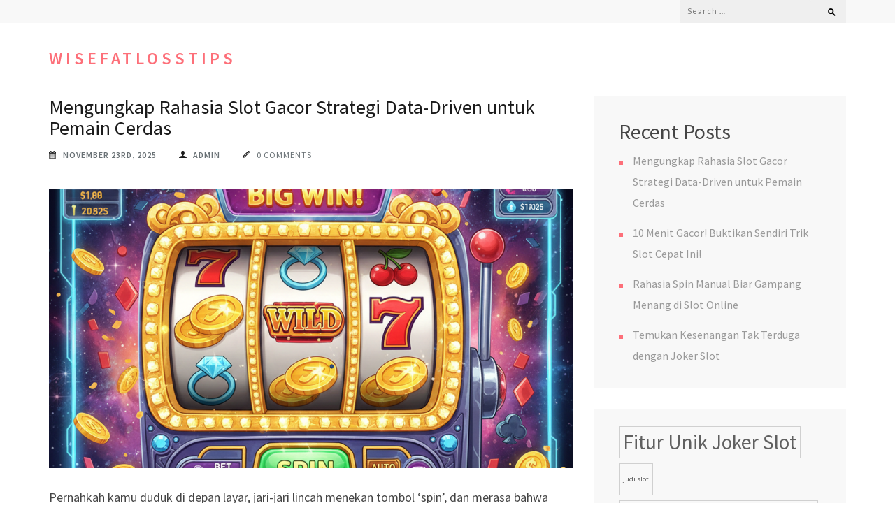

--- FILE ---
content_type: text/html; charset=UTF-8
request_url: https://wisefatlosstips.com/?ND
body_size: 11474
content:
<!DOCTYPE html>
<html lang="en">
<head itemscope itemtype="https://schema.org/WebSite">
<meta charset="UTF-8">
<meta name="viewport" content="width=device-width, initial-scale=1">
<link rel="profile" href="http://gmpg.org/xfn/11">
<link rel="pingback" href="https://wisefatlosstips.com/xmlrpc.php">

<title>Wisefatlosstips</title>
<meta name='robots' content='max-image-preview:large' />
<link rel='dns-prefetch' href='//fonts.googleapis.com' />
<link rel="alternate" type="application/rss+xml" title="Wisefatlosstips &raquo; Feed" href="https://wisefatlosstips.com/feed/" />
<link rel="alternate" type="application/rss+xml" title="Wisefatlosstips &raquo; Comments Feed" href="https://wisefatlosstips.com/comments/feed/" />
<style id='wp-img-auto-sizes-contain-inline-css' type='text/css'>
img:is([sizes=auto i],[sizes^="auto," i]){contain-intrinsic-size:3000px 1500px}
/*# sourceURL=wp-img-auto-sizes-contain-inline-css */
</style>
<style id='wp-emoji-styles-inline-css' type='text/css'>

	img.wp-smiley, img.emoji {
		display: inline !important;
		border: none !important;
		box-shadow: none !important;
		height: 1em !important;
		width: 1em !important;
		margin: 0 0.07em !important;
		vertical-align: -0.1em !important;
		background: none !important;
		padding: 0 !important;
	}
/*# sourceURL=wp-emoji-styles-inline-css */
</style>
<style id='wp-block-library-inline-css' type='text/css'>
:root{--wp-block-synced-color:#7a00df;--wp-block-synced-color--rgb:122,0,223;--wp-bound-block-color:var(--wp-block-synced-color);--wp-editor-canvas-background:#ddd;--wp-admin-theme-color:#007cba;--wp-admin-theme-color--rgb:0,124,186;--wp-admin-theme-color-darker-10:#006ba1;--wp-admin-theme-color-darker-10--rgb:0,107,160.5;--wp-admin-theme-color-darker-20:#005a87;--wp-admin-theme-color-darker-20--rgb:0,90,135;--wp-admin-border-width-focus:2px}@media (min-resolution:192dpi){:root{--wp-admin-border-width-focus:1.5px}}.wp-element-button{cursor:pointer}:root .has-very-light-gray-background-color{background-color:#eee}:root .has-very-dark-gray-background-color{background-color:#313131}:root .has-very-light-gray-color{color:#eee}:root .has-very-dark-gray-color{color:#313131}:root .has-vivid-green-cyan-to-vivid-cyan-blue-gradient-background{background:linear-gradient(135deg,#00d084,#0693e3)}:root .has-purple-crush-gradient-background{background:linear-gradient(135deg,#34e2e4,#4721fb 50%,#ab1dfe)}:root .has-hazy-dawn-gradient-background{background:linear-gradient(135deg,#faaca8,#dad0ec)}:root .has-subdued-olive-gradient-background{background:linear-gradient(135deg,#fafae1,#67a671)}:root .has-atomic-cream-gradient-background{background:linear-gradient(135deg,#fdd79a,#004a59)}:root .has-nightshade-gradient-background{background:linear-gradient(135deg,#330968,#31cdcf)}:root .has-midnight-gradient-background{background:linear-gradient(135deg,#020381,#2874fc)}:root{--wp--preset--font-size--normal:16px;--wp--preset--font-size--huge:42px}.has-regular-font-size{font-size:1em}.has-larger-font-size{font-size:2.625em}.has-normal-font-size{font-size:var(--wp--preset--font-size--normal)}.has-huge-font-size{font-size:var(--wp--preset--font-size--huge)}.has-text-align-center{text-align:center}.has-text-align-left{text-align:left}.has-text-align-right{text-align:right}.has-fit-text{white-space:nowrap!important}#end-resizable-editor-section{display:none}.aligncenter{clear:both}.items-justified-left{justify-content:flex-start}.items-justified-center{justify-content:center}.items-justified-right{justify-content:flex-end}.items-justified-space-between{justify-content:space-between}.screen-reader-text{border:0;clip-path:inset(50%);height:1px;margin:-1px;overflow:hidden;padding:0;position:absolute;width:1px;word-wrap:normal!important}.screen-reader-text:focus{background-color:#ddd;clip-path:none;color:#444;display:block;font-size:1em;height:auto;left:5px;line-height:normal;padding:15px 23px 14px;text-decoration:none;top:5px;width:auto;z-index:100000}html :where(.has-border-color){border-style:solid}html :where([style*=border-top-color]){border-top-style:solid}html :where([style*=border-right-color]){border-right-style:solid}html :where([style*=border-bottom-color]){border-bottom-style:solid}html :where([style*=border-left-color]){border-left-style:solid}html :where([style*=border-width]){border-style:solid}html :where([style*=border-top-width]){border-top-style:solid}html :where([style*=border-right-width]){border-right-style:solid}html :where([style*=border-bottom-width]){border-bottom-style:solid}html :where([style*=border-left-width]){border-left-style:solid}html :where(img[class*=wp-image-]){height:auto;max-width:100%}:where(figure){margin:0 0 1em}html :where(.is-position-sticky){--wp-admin--admin-bar--position-offset:var(--wp-admin--admin-bar--height,0px)}@media screen and (max-width:600px){html :where(.is-position-sticky){--wp-admin--admin-bar--position-offset:0px}}

/*# sourceURL=wp-block-library-inline-css */
</style><style id='wp-block-heading-inline-css' type='text/css'>
h1:where(.wp-block-heading).has-background,h2:where(.wp-block-heading).has-background,h3:where(.wp-block-heading).has-background,h4:where(.wp-block-heading).has-background,h5:where(.wp-block-heading).has-background,h6:where(.wp-block-heading).has-background{padding:1.25em 2.375em}h1.has-text-align-left[style*=writing-mode]:where([style*=vertical-lr]),h1.has-text-align-right[style*=writing-mode]:where([style*=vertical-rl]),h2.has-text-align-left[style*=writing-mode]:where([style*=vertical-lr]),h2.has-text-align-right[style*=writing-mode]:where([style*=vertical-rl]),h3.has-text-align-left[style*=writing-mode]:where([style*=vertical-lr]),h3.has-text-align-right[style*=writing-mode]:where([style*=vertical-rl]),h4.has-text-align-left[style*=writing-mode]:where([style*=vertical-lr]),h4.has-text-align-right[style*=writing-mode]:where([style*=vertical-rl]),h5.has-text-align-left[style*=writing-mode]:where([style*=vertical-lr]),h5.has-text-align-right[style*=writing-mode]:where([style*=vertical-rl]),h6.has-text-align-left[style*=writing-mode]:where([style*=vertical-lr]),h6.has-text-align-right[style*=writing-mode]:where([style*=vertical-rl]){rotate:180deg}
/*# sourceURL=https://wisefatlosstips.com/wp-includes/blocks/heading/style.min.css */
</style>
<style id='wp-block-latest-posts-inline-css' type='text/css'>
.wp-block-latest-posts{box-sizing:border-box}.wp-block-latest-posts.alignleft{margin-right:2em}.wp-block-latest-posts.alignright{margin-left:2em}.wp-block-latest-posts.wp-block-latest-posts__list{list-style:none}.wp-block-latest-posts.wp-block-latest-posts__list li{clear:both;overflow-wrap:break-word}.wp-block-latest-posts.is-grid{display:flex;flex-wrap:wrap}.wp-block-latest-posts.is-grid li{margin:0 1.25em 1.25em 0;width:100%}@media (min-width:600px){.wp-block-latest-posts.columns-2 li{width:calc(50% - .625em)}.wp-block-latest-posts.columns-2 li:nth-child(2n){margin-right:0}.wp-block-latest-posts.columns-3 li{width:calc(33.33333% - .83333em)}.wp-block-latest-posts.columns-3 li:nth-child(3n){margin-right:0}.wp-block-latest-posts.columns-4 li{width:calc(25% - .9375em)}.wp-block-latest-posts.columns-4 li:nth-child(4n){margin-right:0}.wp-block-latest-posts.columns-5 li{width:calc(20% - 1em)}.wp-block-latest-posts.columns-5 li:nth-child(5n){margin-right:0}.wp-block-latest-posts.columns-6 li{width:calc(16.66667% - 1.04167em)}.wp-block-latest-posts.columns-6 li:nth-child(6n){margin-right:0}}:root :where(.wp-block-latest-posts.is-grid){padding:0}:root :where(.wp-block-latest-posts.wp-block-latest-posts__list){padding-left:0}.wp-block-latest-posts__post-author,.wp-block-latest-posts__post-date{display:block;font-size:.8125em}.wp-block-latest-posts__post-excerpt,.wp-block-latest-posts__post-full-content{margin-bottom:1em;margin-top:.5em}.wp-block-latest-posts__featured-image a{display:inline-block}.wp-block-latest-posts__featured-image img{height:auto;max-width:100%;width:auto}.wp-block-latest-posts__featured-image.alignleft{float:left;margin-right:1em}.wp-block-latest-posts__featured-image.alignright{float:right;margin-left:1em}.wp-block-latest-posts__featured-image.aligncenter{margin-bottom:1em;text-align:center}
/*# sourceURL=https://wisefatlosstips.com/wp-includes/blocks/latest-posts/style.min.css */
</style>
<style id='wp-block-tag-cloud-inline-css' type='text/css'>
.wp-block-tag-cloud{box-sizing:border-box}.wp-block-tag-cloud.aligncenter{justify-content:center;text-align:center}.wp-block-tag-cloud a{display:inline-block;margin-right:5px}.wp-block-tag-cloud span{display:inline-block;margin-left:5px;text-decoration:none}:root :where(.wp-block-tag-cloud.is-style-outline){display:flex;flex-wrap:wrap;gap:1ch}:root :where(.wp-block-tag-cloud.is-style-outline a){border:1px solid;font-size:unset!important;margin-right:0;padding:1ch 2ch;text-decoration:none!important}
/*# sourceURL=https://wisefatlosstips.com/wp-includes/blocks/tag-cloud/style.min.css */
</style>
<style id='wp-block-group-inline-css' type='text/css'>
.wp-block-group{box-sizing:border-box}:where(.wp-block-group.wp-block-group-is-layout-constrained){position:relative}
/*# sourceURL=https://wisefatlosstips.com/wp-includes/blocks/group/style.min.css */
</style>
<style id='global-styles-inline-css' type='text/css'>
:root{--wp--preset--aspect-ratio--square: 1;--wp--preset--aspect-ratio--4-3: 4/3;--wp--preset--aspect-ratio--3-4: 3/4;--wp--preset--aspect-ratio--3-2: 3/2;--wp--preset--aspect-ratio--2-3: 2/3;--wp--preset--aspect-ratio--16-9: 16/9;--wp--preset--aspect-ratio--9-16: 9/16;--wp--preset--color--black: #000000;--wp--preset--color--cyan-bluish-gray: #abb8c3;--wp--preset--color--white: #ffffff;--wp--preset--color--pale-pink: #f78da7;--wp--preset--color--vivid-red: #cf2e2e;--wp--preset--color--luminous-vivid-orange: #ff6900;--wp--preset--color--luminous-vivid-amber: #fcb900;--wp--preset--color--light-green-cyan: #7bdcb5;--wp--preset--color--vivid-green-cyan: #00d084;--wp--preset--color--pale-cyan-blue: #8ed1fc;--wp--preset--color--vivid-cyan-blue: #0693e3;--wp--preset--color--vivid-purple: #9b51e0;--wp--preset--gradient--vivid-cyan-blue-to-vivid-purple: linear-gradient(135deg,rgb(6,147,227) 0%,rgb(155,81,224) 100%);--wp--preset--gradient--light-green-cyan-to-vivid-green-cyan: linear-gradient(135deg,rgb(122,220,180) 0%,rgb(0,208,130) 100%);--wp--preset--gradient--luminous-vivid-amber-to-luminous-vivid-orange: linear-gradient(135deg,rgb(252,185,0) 0%,rgb(255,105,0) 100%);--wp--preset--gradient--luminous-vivid-orange-to-vivid-red: linear-gradient(135deg,rgb(255,105,0) 0%,rgb(207,46,46) 100%);--wp--preset--gradient--very-light-gray-to-cyan-bluish-gray: linear-gradient(135deg,rgb(238,238,238) 0%,rgb(169,184,195) 100%);--wp--preset--gradient--cool-to-warm-spectrum: linear-gradient(135deg,rgb(74,234,220) 0%,rgb(151,120,209) 20%,rgb(207,42,186) 40%,rgb(238,44,130) 60%,rgb(251,105,98) 80%,rgb(254,248,76) 100%);--wp--preset--gradient--blush-light-purple: linear-gradient(135deg,rgb(255,206,236) 0%,rgb(152,150,240) 100%);--wp--preset--gradient--blush-bordeaux: linear-gradient(135deg,rgb(254,205,165) 0%,rgb(254,45,45) 50%,rgb(107,0,62) 100%);--wp--preset--gradient--luminous-dusk: linear-gradient(135deg,rgb(255,203,112) 0%,rgb(199,81,192) 50%,rgb(65,88,208) 100%);--wp--preset--gradient--pale-ocean: linear-gradient(135deg,rgb(255,245,203) 0%,rgb(182,227,212) 50%,rgb(51,167,181) 100%);--wp--preset--gradient--electric-grass: linear-gradient(135deg,rgb(202,248,128) 0%,rgb(113,206,126) 100%);--wp--preset--gradient--midnight: linear-gradient(135deg,rgb(2,3,129) 0%,rgb(40,116,252) 100%);--wp--preset--font-size--small: 13px;--wp--preset--font-size--medium: 20px;--wp--preset--font-size--large: 36px;--wp--preset--font-size--x-large: 42px;--wp--preset--spacing--20: 0.44rem;--wp--preset--spacing--30: 0.67rem;--wp--preset--spacing--40: 1rem;--wp--preset--spacing--50: 1.5rem;--wp--preset--spacing--60: 2.25rem;--wp--preset--spacing--70: 3.38rem;--wp--preset--spacing--80: 5.06rem;--wp--preset--shadow--natural: 6px 6px 9px rgba(0, 0, 0, 0.2);--wp--preset--shadow--deep: 12px 12px 50px rgba(0, 0, 0, 0.4);--wp--preset--shadow--sharp: 6px 6px 0px rgba(0, 0, 0, 0.2);--wp--preset--shadow--outlined: 6px 6px 0px -3px rgb(255, 255, 255), 6px 6px rgb(0, 0, 0);--wp--preset--shadow--crisp: 6px 6px 0px rgb(0, 0, 0);}:where(.is-layout-flex){gap: 0.5em;}:where(.is-layout-grid){gap: 0.5em;}body .is-layout-flex{display: flex;}.is-layout-flex{flex-wrap: wrap;align-items: center;}.is-layout-flex > :is(*, div){margin: 0;}body .is-layout-grid{display: grid;}.is-layout-grid > :is(*, div){margin: 0;}:where(.wp-block-columns.is-layout-flex){gap: 2em;}:where(.wp-block-columns.is-layout-grid){gap: 2em;}:where(.wp-block-post-template.is-layout-flex){gap: 1.25em;}:where(.wp-block-post-template.is-layout-grid){gap: 1.25em;}.has-black-color{color: var(--wp--preset--color--black) !important;}.has-cyan-bluish-gray-color{color: var(--wp--preset--color--cyan-bluish-gray) !important;}.has-white-color{color: var(--wp--preset--color--white) !important;}.has-pale-pink-color{color: var(--wp--preset--color--pale-pink) !important;}.has-vivid-red-color{color: var(--wp--preset--color--vivid-red) !important;}.has-luminous-vivid-orange-color{color: var(--wp--preset--color--luminous-vivid-orange) !important;}.has-luminous-vivid-amber-color{color: var(--wp--preset--color--luminous-vivid-amber) !important;}.has-light-green-cyan-color{color: var(--wp--preset--color--light-green-cyan) !important;}.has-vivid-green-cyan-color{color: var(--wp--preset--color--vivid-green-cyan) !important;}.has-pale-cyan-blue-color{color: var(--wp--preset--color--pale-cyan-blue) !important;}.has-vivid-cyan-blue-color{color: var(--wp--preset--color--vivid-cyan-blue) !important;}.has-vivid-purple-color{color: var(--wp--preset--color--vivid-purple) !important;}.has-black-background-color{background-color: var(--wp--preset--color--black) !important;}.has-cyan-bluish-gray-background-color{background-color: var(--wp--preset--color--cyan-bluish-gray) !important;}.has-white-background-color{background-color: var(--wp--preset--color--white) !important;}.has-pale-pink-background-color{background-color: var(--wp--preset--color--pale-pink) !important;}.has-vivid-red-background-color{background-color: var(--wp--preset--color--vivid-red) !important;}.has-luminous-vivid-orange-background-color{background-color: var(--wp--preset--color--luminous-vivid-orange) !important;}.has-luminous-vivid-amber-background-color{background-color: var(--wp--preset--color--luminous-vivid-amber) !important;}.has-light-green-cyan-background-color{background-color: var(--wp--preset--color--light-green-cyan) !important;}.has-vivid-green-cyan-background-color{background-color: var(--wp--preset--color--vivid-green-cyan) !important;}.has-pale-cyan-blue-background-color{background-color: var(--wp--preset--color--pale-cyan-blue) !important;}.has-vivid-cyan-blue-background-color{background-color: var(--wp--preset--color--vivid-cyan-blue) !important;}.has-vivid-purple-background-color{background-color: var(--wp--preset--color--vivid-purple) !important;}.has-black-border-color{border-color: var(--wp--preset--color--black) !important;}.has-cyan-bluish-gray-border-color{border-color: var(--wp--preset--color--cyan-bluish-gray) !important;}.has-white-border-color{border-color: var(--wp--preset--color--white) !important;}.has-pale-pink-border-color{border-color: var(--wp--preset--color--pale-pink) !important;}.has-vivid-red-border-color{border-color: var(--wp--preset--color--vivid-red) !important;}.has-luminous-vivid-orange-border-color{border-color: var(--wp--preset--color--luminous-vivid-orange) !important;}.has-luminous-vivid-amber-border-color{border-color: var(--wp--preset--color--luminous-vivid-amber) !important;}.has-light-green-cyan-border-color{border-color: var(--wp--preset--color--light-green-cyan) !important;}.has-vivid-green-cyan-border-color{border-color: var(--wp--preset--color--vivid-green-cyan) !important;}.has-pale-cyan-blue-border-color{border-color: var(--wp--preset--color--pale-cyan-blue) !important;}.has-vivid-cyan-blue-border-color{border-color: var(--wp--preset--color--vivid-cyan-blue) !important;}.has-vivid-purple-border-color{border-color: var(--wp--preset--color--vivid-purple) !important;}.has-vivid-cyan-blue-to-vivid-purple-gradient-background{background: var(--wp--preset--gradient--vivid-cyan-blue-to-vivid-purple) !important;}.has-light-green-cyan-to-vivid-green-cyan-gradient-background{background: var(--wp--preset--gradient--light-green-cyan-to-vivid-green-cyan) !important;}.has-luminous-vivid-amber-to-luminous-vivid-orange-gradient-background{background: var(--wp--preset--gradient--luminous-vivid-amber-to-luminous-vivid-orange) !important;}.has-luminous-vivid-orange-to-vivid-red-gradient-background{background: var(--wp--preset--gradient--luminous-vivid-orange-to-vivid-red) !important;}.has-very-light-gray-to-cyan-bluish-gray-gradient-background{background: var(--wp--preset--gradient--very-light-gray-to-cyan-bluish-gray) !important;}.has-cool-to-warm-spectrum-gradient-background{background: var(--wp--preset--gradient--cool-to-warm-spectrum) !important;}.has-blush-light-purple-gradient-background{background: var(--wp--preset--gradient--blush-light-purple) !important;}.has-blush-bordeaux-gradient-background{background: var(--wp--preset--gradient--blush-bordeaux) !important;}.has-luminous-dusk-gradient-background{background: var(--wp--preset--gradient--luminous-dusk) !important;}.has-pale-ocean-gradient-background{background: var(--wp--preset--gradient--pale-ocean) !important;}.has-electric-grass-gradient-background{background: var(--wp--preset--gradient--electric-grass) !important;}.has-midnight-gradient-background{background: var(--wp--preset--gradient--midnight) !important;}.has-small-font-size{font-size: var(--wp--preset--font-size--small) !important;}.has-medium-font-size{font-size: var(--wp--preset--font-size--medium) !important;}.has-large-font-size{font-size: var(--wp--preset--font-size--large) !important;}.has-x-large-font-size{font-size: var(--wp--preset--font-size--x-large) !important;}
/*# sourceURL=global-styles-inline-css */
</style>

<style id='classic-theme-styles-inline-css' type='text/css'>
/*! This file is auto-generated */
.wp-block-button__link{color:#fff;background-color:#32373c;border-radius:9999px;box-shadow:none;text-decoration:none;padding:calc(.667em + 2px) calc(1.333em + 2px);font-size:1.125em}.wp-block-file__button{background:#32373c;color:#fff;text-decoration:none}
/*# sourceURL=/wp-includes/css/classic-themes.min.css */
</style>
<link rel='stylesheet' id='owl-carousel-css' href='https://wisefatlosstips.com/wp-content/themes/the-minimal/css/owl.carousel.min.css?ver=2.2.1' type='text/css' media='all' />
<link rel='stylesheet' id='the-minimal-google-fonts-css' href='https://fonts.googleapis.com/css?family=Source+Sans+Pro%3A300%2C400%2C600%2C700%7CLato&#038;ver=6.9#038;display=fallback' type='text/css' media='all' />
<link rel='stylesheet' id='bootstrap-css' href='https://wisefatlosstips.com/wp-content/themes/the-minimal/css/bootstrap.min.css?ver=6.9' type='text/css' media='all' />
<link rel='stylesheet' id='the-minimal-style-css' href='https://wisefatlosstips.com/wp-content/themes/the-minimal/style.css?ver=6.9' type='text/css' media='all' />
<script type="text/javascript" src="https://wisefatlosstips.com/wp-includes/js/jquery/jquery.min.js?ver=3.7.1" id="jquery-core-js"></script>
<script type="text/javascript" src="https://wisefatlosstips.com/wp-includes/js/jquery/jquery-migrate.min.js?ver=3.4.1" id="jquery-migrate-js"></script>
<link rel="https://api.w.org/" href="https://wisefatlosstips.com/wp-json/" /><link rel="EditURI" type="application/rsd+xml" title="RSD" href="https://wisefatlosstips.com/xmlrpc.php?rsd" />
<meta name="generator" content="WordPress 6.9" />
</head>

<body class="home blog wp-theme-the-minimal hfeed" itemscope itemtype="https://schema.org/WebPage">
<div id="page" class="site">
    <a class="skip-link screen-reader-text" href="#content">Skip to content (Press Enter)</a>
    <div id="mobile-masthead" class="mobile-site-header">
        <div class="container">
            <div class="mobile-site-branding" itemscope itemtype="https://schema.org/Organization">
                                <div class="text-logo">
                    <p class="site-title" itemprop="name"><a href="https://wisefatlosstips.com/" rel="home" itemprop="url">Wisefatlosstips</a></p>
                                    </div> <!-- .text-logo -->
            </div><!-- .mobile-site-branding -->
            <button class="btn-menu-opener" data-toggle-target=".main-menu-modal" data-toggle-body-class="showing-main-menu-modal" aria-expanded="false" data-set-focus=".close-main-nav-toggle">
                <span></span>
                <span></span>
                <span></span>
            </button>
        </div> <!-- .container -->
        <div class="mobile-menu">
            <nav id="mobile-site-navigation" class="mobile-main-navigation mobile-navigation">        
                <div class="primary-menu-list main-menu-modal cover-modal" data-modal-target-string=".main-menu-modal">
                    <button class="close close-main-nav-toggle" data-toggle-target=".main-menu-modal" data-toggle-body-class="showing-main-menu-modal" aria-expanded="false" data-set-focus=".main-menu-modal"></button>
                    <form role="search" method="get" class="search-form" action="https://wisefatlosstips.com/">
				<label>
					<span class="screen-reader-text">Search for:</span>
					<input type="search" class="search-field" placeholder="Search &hellip;" value="" name="s" />
				</label>
				<input type="submit" class="search-submit" value="Search" />
			</form>                    <div class="mobile-menu-title" aria-label="Mobile">
                        <div id="mobile-primary-menu" class="nav-menu main-menu-modal"></div>
                    </div>
                                    </div>
            </nav><!-- #mobile-site-navigation -->
        </div> <!-- .mobile-menu -->
    </div>
	
    <header id="masthead" class="site-header" role="banner" itemscope itemtype="https://schema.org/WPHeader">
        
        <div class="header-top">
            <div class="container">
            	
                                
            	<div class="right-section">
            		            		<div class="search-section">
                        <form role="search" method="get" class="search-form" action="https://wisefatlosstips.com/">
				<label>
					<span class="screen-reader-text">Search for:</span>
					<input type="search" class="search-field" placeholder="Search &hellip;" value="" name="s" />
				</label>
				<input type="submit" class="search-submit" value="Search" />
			</form>                    </div>
            	</div>
            </div>
        </div><!-- .header-top -->
        
        <div class="header-bottom">
            <div class="container">
                
                <div class="site-branding" itemscope itemtype="https://schema.org/Organization">
                                                                <h1 class="site-title" itemprop="name"><a href="https://wisefatlosstips.com/" rel="home" itemprop="url">Wisefatlosstips</a></h1>
                                    </div><!-- .site-branding -->
                <nav id="site-navigation" class="main-navigation" role="navigation" itemscope itemtype="https://schema.org/SiteNavigationElement">
                    <div id="primary-menu" class="nav-menu"></div>
                </nav>
            </div>
        </div><!-- .header-bottom -->
    
	</header><!-- #masthead -->
    
    
	<div id="content" class="site-content">
        <div class="container">
            <div class="row"><div class="col-md-8">
    <div id="primary" class="content-area">
		<main id="main" class="site-main" role="main">

		
<article id="post-22" class="post-22 post type-post status-publish format-standard has-post-thumbnail hentry category-artikel tag-fitur-unik-joker-slot tag-kesenangan-bermain-slot tag-manfaat-slot-joker tag-mesin-slot-online tag-pengalaman-bermain-joker-slot tag-pengaturan-spin-manual-di-slot tag-peningkatan-peluang-menang-di-slot tag-permainan-joker-slot tag-rtp-slot tag-situs-slot tag-slot tag-slot-gacor tag-slot-online tag-strategi-menang-slot-online tag-trik-rahasia-slot-online">
	<header class="entry-header">
		<h2 class="entry-title" itemprop="headline"><a href="https://wisefatlosstips.com/mengungkap-rahasia-slot-gacor-strategi-data-driven-untuk-pemain-cerdas/" rel="bookmark">Mengungkap Rahasia Slot Gacor Strategi Data-Driven untuk Pemain Cerdas</a></h2>		<div class="meta-info">
			<span class="date"><a href="https://wisefatlosstips.com/mengungkap-rahasia-slot-gacor-strategi-data-driven-untuk-pemain-cerdas/" rel="bookmark"><time class="entry-date published updated" datetime="2025-11-23T09:37:03+00:00">November 23rd, 2025</time></a></span><span class="name"><span class="author vcard"><a class="url fn n" href="https://wisefatlosstips.com/author/admin/">admin</a></span></span><span class="comments"><a href="https://wisefatlosstips.com/mengungkap-rahasia-slot-gacor-strategi-data-driven-untuk-pemain-cerdas/" rel="bookmark">0 Comments</a></span>		</div><!-- .meta-info -->
			</header><!-- .entry-header -->
    
                <a href="https://wisefatlosstips.com/mengungkap-rahasia-slot-gacor-strategi-data-driven-untuk-pemain-cerdas/" class="post-thumbnail">
                <img width="750" height="400" src="https://wisefatlosstips.com/wp-content/uploads/2025/11/Gemini_Generated_Image_sgn53esgn53esgn5-750x400.png" class="attachment-the-minimal-image size-the-minimal-image wp-post-image" alt="" itemprop="image" decoding="async" fetchpriority="high" />            </a>
            
	<div class="entry-content" itemprop="text">
		<p>Pernahkah kamu duduk di depan layar, jari-jari lincah menekan tombol &#8216;spin&#8217;, dan merasa bahwa mesin slot online yang kamu mainkan sedang &#8220;dingin&#8221;? Kemenangan seolah menjauh, dan saldo terus menipis. Sebaliknya, pasti juga ada momen di mana kamu merasa mesin sedang &#8220;panas&#8221; atau &#8220;gacor&#8221;, bonus bermunculan, dan kemenangan datang beruntun. Bagi banyak pemain, &#8220;waktu gacor&#8221; adalah sebuah mitos, keberuntungan semata. Tapi, bagaimana jika saya katakan bahwa di balik mitos tersebut, ada sebuah ilmu yang bisa kita pelajari? Kuncinya bernama RTP (Return to Player). Artikel ini akan mengupas tuntas cara berpikir cerdas, bukan hanya mengandalkan keberuntungan, untuk mengenali peluang terbaik saat bermain &hellip; </p>
	</div><!-- .entry-content -->
    
            <a href="https://wisefatlosstips.com/mengungkap-rahasia-slot-gacor-strategi-data-driven-untuk-pemain-cerdas/" class="continue-reading">Continue Reading</a>
        
	<footer class="entry-footer">
		<div class="more-detail"><span class="tag">TAGGED WITH: <a href="https://wisefatlosstips.com/tag/fitur-unik-joker-slot/" rel="tag">Fitur Unik Joker Slot</a>, <a href="https://wisefatlosstips.com/tag/kesenangan-bermain-slot/" rel="tag">Kesenangan Bermain Slot</a>, <a href="https://wisefatlosstips.com/tag/manfaat-slot-joker/" rel="tag">Manfaat Slot Joker</a>, <a href="https://wisefatlosstips.com/tag/mesin-slot-online/" rel="tag">Mesin Slot Online</a>, <a href="https://wisefatlosstips.com/tag/pengalaman-bermain-joker-slot/" rel="tag">Pengalaman Bermain Joker Slot</a>, <a href="https://wisefatlosstips.com/tag/pengaturan-spin-manual-di-slot/" rel="tag">Pengaturan Spin Manual di Slot</a>, <a href="https://wisefatlosstips.com/tag/peningkatan-peluang-menang-di-slot/" rel="tag">Peningkatan Peluang Menang di Slot</a>, <a href="https://wisefatlosstips.com/tag/permainan-joker-slot/" rel="tag">Permainan Joker Slot</a>, <a href="https://wisefatlosstips.com/tag/rtp-slot/" rel="tag">rtp slot</a>, <a href="https://wisefatlosstips.com/tag/situs-slot/" rel="tag">situs slot</a>, <a href="https://wisefatlosstips.com/tag/slot/" rel="tag">slot</a>, <a href="https://wisefatlosstips.com/tag/slot-gacor/" rel="tag">slot gacor</a>, <a href="https://wisefatlosstips.com/tag/slot-online/" rel="tag">slot online</a>, <a href="https://wisefatlosstips.com/tag/strategi-menang-slot-online/" rel="tag">Strategi Menang Slot Online</a>, <a href="https://wisefatlosstips.com/tag/trik-rahasia-slot-online/" rel="tag">Trik Rahasia Slot Online</a></span></div>	</footer><!-- .entry-footer -->
</article><!-- #post-## -->

<article id="post-18" class="post-18 post type-post status-publish format-standard has-post-thumbnail hentry category-artikel tag-fitur-unik-joker-slot tag-judi-slot tag-kesenangan-bermain-slot tag-manfaat-slot-joker tag-mesin-slot-online tag-pengalaman-bermain-joker-slot tag-pengaturan-spin-manual-di-slot tag-peningkatan-peluang-menang-di-slot tag-permainan-joker-slot tag-situs-slot tag-slot tag-slot-gacor tag-slot-online tag-strategi-menang-slot-online tag-trik-rahasia-slot-online">
	<header class="entry-header">
		<h2 class="entry-title" itemprop="headline"><a href="https://wisefatlosstips.com/10-menit-gacor-buktikan-sendiri-trik-slot-cepat-ini/" rel="bookmark">10 Menit Gacor! Buktikan Sendiri Trik Slot Cepat Ini!</a></h2>		<div class="meta-info">
			<span class="date"><a href="https://wisefatlosstips.com/10-menit-gacor-buktikan-sendiri-trik-slot-cepat-ini/" rel="bookmark"><time class="entry-date published updated" datetime="2025-11-09T05:44:20+00:00">November 9th, 2025</time></a></span><span class="name"><span class="author vcard"><a class="url fn n" href="https://wisefatlosstips.com/author/admin/">admin</a></span></span><span class="comments"><a href="https://wisefatlosstips.com/10-menit-gacor-buktikan-sendiri-trik-slot-cepat-ini/" rel="bookmark">0 Comments</a></span>		</div><!-- .meta-info -->
			</header><!-- .entry-header -->
    
                <a href="https://wisefatlosstips.com/10-menit-gacor-buktikan-sendiri-trik-slot-cepat-ini/" class="post-thumbnail">
                <img width="750" height="400" src="https://wisefatlosstips.com/wp-content/uploads/2025/11/Gemini_Generated_Image_e49iw0e49iw0e49i-750x400.png" class="attachment-the-minimal-image size-the-minimal-image wp-post-image" alt="" itemprop="image" decoding="async" />            </a>
            
	<div class="entry-content" itemprop="text">
		<p>Siap untuk adrenalin? Ini bukan trik lama yang membosankan, ini tantangan 10 menit untuk membuktikan keberuntunganmu! Pernahkah kamu merasa bosan bermain slot selama berjam-jam tanpa hasil yang memuaskan? Putaran demi putaran, dan saldo hanya terus menipis dengan lambat. Sudah waktunya untuk meninggalkan cara lama itu! Kami punya sebuah metode yang berbeda. Cepat, penuh tekanan, dan dirancang untuk memicu &#8220;gacor&#8221; (momen panas) dalam waktu singkat. Kami menyebutnya: Tantangan 10 Menit Gacor! Ini bukan tentang keajaiban, ini tentang strategi, disiplin, dan kecepatan. Apakah kamu berani mencobanya? Misi Anda Raih Kemenangan dalam 10 Menit! Gagasan utamanya sederhana: Alih-alih bermain lama, kita akan fokus &hellip; </p>
	</div><!-- .entry-content -->
    
            <a href="https://wisefatlosstips.com/10-menit-gacor-buktikan-sendiri-trik-slot-cepat-ini/" class="continue-reading">Continue Reading</a>
        
	<footer class="entry-footer">
		<div class="more-detail"><span class="tag">TAGGED WITH: <a href="https://wisefatlosstips.com/tag/fitur-unik-joker-slot/" rel="tag">Fitur Unik Joker Slot</a>, <a href="https://wisefatlosstips.com/tag/judi-slot/" rel="tag">judi slot</a>, <a href="https://wisefatlosstips.com/tag/kesenangan-bermain-slot/" rel="tag">Kesenangan Bermain Slot</a>, <a href="https://wisefatlosstips.com/tag/manfaat-slot-joker/" rel="tag">Manfaat Slot Joker</a>, <a href="https://wisefatlosstips.com/tag/mesin-slot-online/" rel="tag">Mesin Slot Online</a>, <a href="https://wisefatlosstips.com/tag/pengalaman-bermain-joker-slot/" rel="tag">Pengalaman Bermain Joker Slot</a>, <a href="https://wisefatlosstips.com/tag/pengaturan-spin-manual-di-slot/" rel="tag">Pengaturan Spin Manual di Slot</a>, <a href="https://wisefatlosstips.com/tag/peningkatan-peluang-menang-di-slot/" rel="tag">Peningkatan Peluang Menang di Slot</a>, <a href="https://wisefatlosstips.com/tag/permainan-joker-slot/" rel="tag">Permainan Joker Slot</a>, <a href="https://wisefatlosstips.com/tag/situs-slot/" rel="tag">situs slot</a>, <a href="https://wisefatlosstips.com/tag/slot/" rel="tag">slot</a>, <a href="https://wisefatlosstips.com/tag/slot-gacor/" rel="tag">slot gacor</a>, <a href="https://wisefatlosstips.com/tag/slot-online/" rel="tag">slot online</a>, <a href="https://wisefatlosstips.com/tag/strategi-menang-slot-online/" rel="tag">Strategi Menang Slot Online</a>, <a href="https://wisefatlosstips.com/tag/trik-rahasia-slot-online/" rel="tag">Trik Rahasia Slot Online</a></span></div>	</footer><!-- .entry-footer -->
</article><!-- #post-## -->

<article id="post-13" class="post-13 post type-post status-publish format-standard has-post-thumbnail hentry category-artikel tag-pengaturan-spin-manual-di-slot tag-peningkatan-peluang-menang-di-slot tag-strategi-menang-slot-online tag-trik-rahasia-slot-online">
	<header class="entry-header">
		<h2 class="entry-title" itemprop="headline"><a href="https://wisefatlosstips.com/rahasia-spin-manual-biar-gampang-menang-di-slot-online/" rel="bookmark">Rahasia Spin Manual Biar Gampang Menang di Slot Online</a></h2>		<div class="meta-info">
			<span class="date"><a href="https://wisefatlosstips.com/rahasia-spin-manual-biar-gampang-menang-di-slot-online/" rel="bookmark"><time class="entry-date published updated" datetime="2025-07-22T09:14:54+00:00">July 22nd, 2025</time></a></span><span class="name"><span class="author vcard"><a class="url fn n" href="https://wisefatlosstips.com/author/admin/">admin</a></span></span><span class="comments"><a href="https://wisefatlosstips.com/rahasia-spin-manual-biar-gampang-menang-di-slot-online/" rel="bookmark">0 Comments</a></span>		</div><!-- .meta-info -->
			</header><!-- .entry-header -->
    
                <a href="https://wisefatlosstips.com/rahasia-spin-manual-biar-gampang-menang-di-slot-online/" class="post-thumbnail">
                <img width="750" height="400" src="https://wisefatlosstips.com/wp-content/uploads/2025/07/Rahasia-Biar-Gampang-Menang-di-Slot-Online-750x400.jpeg" class="attachment-the-minimal-image size-the-minimal-image wp-post-image" alt="Rahasia Biar Gampang Menang di Slot Online" itemprop="image" decoding="async" />            </a>
            
	<div class="entry-content" itemprop="text">
		<p>Kita akan membahas teknik spin manual yang efektif. Ini membantu meningkatkan peluang menang di slot online. Dengan memahami cara kerja slot online, kita bisa membuat strategi yang lebih baik untuk menang. Permainan slot online sangat populer di kalangan pemain judi online. Banyak pemain mencari Tips Menang Slot yang efektif. Teknik spin manual membantu kita mengontrol permainan dan meningkatkan peluang menang. Intisari Teknik spin manual dapat meningkatkan peluang menang di slot online Memahami cara kerja permainan slot online sangat penting Strategi yang tepat dapat mengoptimalkan kemenangan Permainan slot online membutuhkan kontrol yang tepat Tips menang slot dapat membantu meningkatkan kemenangan Memahami &hellip; </p>
	</div><!-- .entry-content -->
    
            <a href="https://wisefatlosstips.com/rahasia-spin-manual-biar-gampang-menang-di-slot-online/" class="continue-reading">Continue Reading</a>
        
	<footer class="entry-footer">
		<div class="more-detail"><span class="tag">TAGGED WITH: <a href="https://wisefatlosstips.com/tag/pengaturan-spin-manual-di-slot/" rel="tag">Pengaturan Spin Manual di Slot</a>, <a href="https://wisefatlosstips.com/tag/peningkatan-peluang-menang-di-slot/" rel="tag">Peningkatan Peluang Menang di Slot</a>, <a href="https://wisefatlosstips.com/tag/strategi-menang-slot-online/" rel="tag">Strategi Menang Slot Online</a>, <a href="https://wisefatlosstips.com/tag/trik-rahasia-slot-online/" rel="tag">Trik Rahasia Slot Online</a></span></div>	</footer><!-- .entry-footer -->
</article><!-- #post-## -->

<article id="post-9" class="post-9 post type-post status-publish format-standard has-post-thumbnail hentry category-artikel tag-fitur-unik-joker-slot tag-kesenangan-bermain-slot tag-manfaat-slot-joker tag-mesin-slot-online tag-peluang-menang-besar tag-pengalaman-bermain-joker-slot tag-permainan-joker-slot tag-taruhan-online">
	<header class="entry-header">
		<h2 class="entry-title" itemprop="headline"><a href="https://wisefatlosstips.com/temukan-kesenangan-tak-terduga-dengan-joker-slot/" rel="bookmark">Temukan Kesenangan Tak Terduga dengan Joker Slot</a></h2>		<div class="meta-info">
			<span class="date"><a href="https://wisefatlosstips.com/temukan-kesenangan-tak-terduga-dengan-joker-slot/" rel="bookmark"><time class="entry-date published updated" datetime="2025-06-17T20:22:46+00:00">June 17th, 2025</time></a></span><span class="name"><span class="author vcard"><a class="url fn n" href="https://wisefatlosstips.com/author/admin/">admin</a></span></span><span class="comments"><a href="https://wisefatlosstips.com/temukan-kesenangan-tak-terduga-dengan-joker-slot/" rel="bookmark">0 Comments</a></span>		</div><!-- .meta-info -->
			</header><!-- .entry-header -->
    
                <a href="https://wisefatlosstips.com/temukan-kesenangan-tak-terduga-dengan-joker-slot/" class="post-thumbnail">
                <img width="750" height="400" src="https://wisefatlosstips.com/wp-content/uploads/2025/06/Joker-Slot-750x400.jpeg" class="attachment-the-minimal-image size-the-minimal-image wp-post-image" alt="Joker Slot" itemprop="image" decoding="async" loading="lazy" />            </a>
            
	<div class="entry-content" itemprop="text">
		<p>Temukan pengalaman bermain slot online yang menyenangkan dengan Joker Slot. Nikmati jackpot besar dan grafik yang memukau!</p>
	</div><!-- .entry-content -->
    
            <a href="https://wisefatlosstips.com/temukan-kesenangan-tak-terduga-dengan-joker-slot/" class="continue-reading">Continue Reading</a>
        
	<footer class="entry-footer">
		<div class="more-detail"><span class="tag">TAGGED WITH: <a href="https://wisefatlosstips.com/tag/fitur-unik-joker-slot/" rel="tag">Fitur Unik Joker Slot</a>, <a href="https://wisefatlosstips.com/tag/kesenangan-bermain-slot/" rel="tag">Kesenangan Bermain Slot</a>, <a href="https://wisefatlosstips.com/tag/manfaat-slot-joker/" rel="tag">Manfaat Slot Joker</a>, <a href="https://wisefatlosstips.com/tag/mesin-slot-online/" rel="tag">Mesin Slot Online</a>, <a href="https://wisefatlosstips.com/tag/peluang-menang-besar/" rel="tag">Peluang Menang Besar</a>, <a href="https://wisefatlosstips.com/tag/pengalaman-bermain-joker-slot/" rel="tag">Pengalaman Bermain Joker Slot</a>, <a href="https://wisefatlosstips.com/tag/permainan-joker-slot/" rel="tag">Permainan Joker Slot</a>, <a href="https://wisefatlosstips.com/tag/taruhan-online/" rel="tag">Taruhan Online</a></span></div>	</footer><!-- .entry-footer -->
</article><!-- #post-## -->

		</main><!-- #main -->
        
                
	</div><!-- #primary -->
        
</div><!-- .col-md-8 -->
    
    <div class="col-md-4">
        <aside id="secondary" class="widget-area" role="complementary" itemscope itemtype="https://schema.org/WPSideBar">
    	   <section id="block-3" class="widget widget_block">
<div class="wp-block-group"><div class="wp-block-group__inner-container is-layout-flow wp-block-group-is-layout-flow">
<h2 class="wp-block-heading">Recent Posts</h2>


<ul class="wp-block-latest-posts__list wp-block-latest-posts"><li><a class="wp-block-latest-posts__post-title" href="https://wisefatlosstips.com/mengungkap-rahasia-slot-gacor-strategi-data-driven-untuk-pemain-cerdas/">Mengungkap Rahasia Slot Gacor Strategi Data-Driven untuk Pemain Cerdas</a></li>
<li><a class="wp-block-latest-posts__post-title" href="https://wisefatlosstips.com/10-menit-gacor-buktikan-sendiri-trik-slot-cepat-ini/">10 Menit Gacor! Buktikan Sendiri Trik Slot Cepat Ini!</a></li>
<li><a class="wp-block-latest-posts__post-title" href="https://wisefatlosstips.com/rahasia-spin-manual-biar-gampang-menang-di-slot-online/">Rahasia Spin Manual Biar Gampang Menang di Slot Online</a></li>
<li><a class="wp-block-latest-posts__post-title" href="https://wisefatlosstips.com/temukan-kesenangan-tak-terduga-dengan-joker-slot/">Temukan Kesenangan Tak Terduga dengan Joker Slot</a></li>
</ul></div></div>
</section><section id="block-7" class="widget widget_block widget_tag_cloud"><p class="wp-block-tag-cloud"><a href="https://wisefatlosstips.com/tag/fitur-unik-joker-slot/" class="tag-cloud-link tag-link-6 tag-link-position-1" style="font-size: 22pt;" aria-label="Fitur Unik Joker Slot (3 items)">Fitur Unik Joker Slot</a>
<a href="https://wisefatlosstips.com/tag/judi-slot/" class="tag-cloud-link tag-link-18 tag-link-position-2" style="font-size: 8pt;" aria-label="judi slot (1 item)">judi slot</a>
<a href="https://wisefatlosstips.com/tag/kesenangan-bermain-slot/" class="tag-cloud-link tag-link-5 tag-link-position-3" style="font-size: 22pt;" aria-label="Kesenangan Bermain Slot (3 items)">Kesenangan Bermain Slot</a>
<a href="https://wisefatlosstips.com/tag/manfaat-slot-joker/" class="tag-cloud-link tag-link-9 tag-link-position-4" style="font-size: 22pt;" aria-label="Manfaat Slot Joker (3 items)">Manfaat Slot Joker</a>
<a href="https://wisefatlosstips.com/tag/mesin-slot-online/" class="tag-cloud-link tag-link-3 tag-link-position-5" style="font-size: 22pt;" aria-label="Mesin Slot Online (3 items)">Mesin Slot Online</a>
<a href="https://wisefatlosstips.com/tag/peluang-menang-besar/" class="tag-cloud-link tag-link-7 tag-link-position-6" style="font-size: 8pt;" aria-label="Peluang Menang Besar (1 item)">Peluang Menang Besar</a>
<a href="https://wisefatlosstips.com/tag/pengalaman-bermain-joker-slot/" class="tag-cloud-link tag-link-8 tag-link-position-7" style="font-size: 22pt;" aria-label="Pengalaman Bermain Joker Slot (3 items)">Pengalaman Bermain Joker Slot</a>
<a href="https://wisefatlosstips.com/tag/pengaturan-spin-manual-di-slot/" class="tag-cloud-link tag-link-11 tag-link-position-8" style="font-size: 22pt;" aria-label="Pengaturan Spin Manual di Slot (3 items)">Pengaturan Spin Manual di Slot</a>
<a href="https://wisefatlosstips.com/tag/peningkatan-peluang-menang-di-slot/" class="tag-cloud-link tag-link-13 tag-link-position-9" style="font-size: 22pt;" aria-label="Peningkatan Peluang Menang di Slot (3 items)">Peningkatan Peluang Menang di Slot</a>
<a href="https://wisefatlosstips.com/tag/permainan-joker-slot/" class="tag-cloud-link tag-link-2 tag-link-position-10" style="font-size: 22pt;" aria-label="Permainan Joker Slot (3 items)">Permainan Joker Slot</a>
<a href="https://wisefatlosstips.com/tag/rtp-slot/" class="tag-cloud-link tag-link-19 tag-link-position-11" style="font-size: 8pt;" aria-label="rtp slot (1 item)">rtp slot</a>
<a href="https://wisefatlosstips.com/tag/situs-slot/" class="tag-cloud-link tag-link-17 tag-link-position-12" style="font-size: 16.4pt;" aria-label="situs slot (2 items)">situs slot</a>
<a href="https://wisefatlosstips.com/tag/slot/" class="tag-cloud-link tag-link-14 tag-link-position-13" style="font-size: 16.4pt;" aria-label="slot (2 items)">slot</a>
<a href="https://wisefatlosstips.com/tag/slot-gacor/" class="tag-cloud-link tag-link-16 tag-link-position-14" style="font-size: 16.4pt;" aria-label="slot gacor (2 items)">slot gacor</a>
<a href="https://wisefatlosstips.com/tag/slot-online/" class="tag-cloud-link tag-link-15 tag-link-position-15" style="font-size: 16.4pt;" aria-label="slot online (2 items)">slot online</a>
<a href="https://wisefatlosstips.com/tag/strategi-menang-slot-online/" class="tag-cloud-link tag-link-10 tag-link-position-16" style="font-size: 22pt;" aria-label="Strategi Menang Slot Online (3 items)">Strategi Menang Slot Online</a>
<a href="https://wisefatlosstips.com/tag/taruhan-online/" class="tag-cloud-link tag-link-4 tag-link-position-17" style="font-size: 8pt;" aria-label="Taruhan Online (1 item)">Taruhan Online</a>
<a href="https://wisefatlosstips.com/tag/trik-rahasia-slot-online/" class="tag-cloud-link tag-link-12 tag-link-position-18" style="font-size: 22pt;" aria-label="Trik Rahasia Slot Online (3 items)">Trik Rahasia Slot Online</a></p></section><section id="block-9" class="widget widget_block"><h2><strong>SPONSORED</strong></h2>
<p>&nbsp;</p>
<p><strong>LINK ALTERNATIF KENZOTOTO</strong></p>
<ul>
<li><a href="https://kenzototoslot.com/" rel="sponsored">kenzototo</a></li>
<li><a href="https://kerrycampbellartist.com/contact" rel="sponsored">kenzototo</a></li>
<li><a href="https://www.andrewsmithart.com/art/figurative/light-load/" rel="sponsored">kenzototo</a></li>
<li><a href="https://webtool.co/advanced-seo-service/" rel="sponsored">kenzototo</a></li>
<li><a href="https://www.dallashodge.com/Bio.html" rel="sponsored">kenzototo</a></li>
<li><a href="https://www.careersunclenoir.org/careers" rel="sponsored">kenzototo</a></li>
<li><a href="https://exploretheattic.com/things-to-do-payson-az/" rel="sponsored">kenzototo</a></li>
<li><a href="https://springerfortexas.com/contact" rel="sponsored">kenzototo</a></li>
<li><a href="https://coffeefromindonesia.com/about-us/" rel="sponsored">kenzototo</a></li>
<li><a href="https://acharyaapp.org/laptop/" rel="sponsored">kenzototo</a></li>
<li><a href="https://jackfm101.com/wvu-sports/" rel="sponsored">kenzototo</a></li>
<li><a href="https://www.hockeyband.com/jazz/menu/" rel="sponsored">kenzototo</a></li>
<li><a href="https://www.blendedrestaurant.com/food" rel="sponsored">kenzototo</a></li>
<li><a href="https://www.maliaindigo.com/events/" rel="sponsored">kenzototo</a></li>
<li><a href="https://iwaki-chuko.com/company/" rel="sponsored">kenzototo</a></li>
<li><a href="https://www.omlat.net/gold-price" rel="sponsored">kenzototo</a></li>
<li><a href="https://www.orderkccraftramen.com/about/" rel="sponsored">kenzototo</a></li>
<li><a href="https://sunsetrealtyinvestments.com/about-us/" rel="sponsored">kenzototo</a></li>
<li><a href="https://spindoctorsperformance.com/testimonials" rel="sponsored">kenzototo</a></li>
<li><a href="https://linklist.bio/kenzototologin" rel="sponsored">kenzototo</a></li>
</ul>
<p>&nbsp;</p>
<p><strong>LINK ALTERNATIF KENZOTOTO2</strong></p>
<ul>
<li><a href="https://www.com250.com/driver/" rel="sponsored">kenzototo2</a></li>
<li><a href="https://www.thecafechennai.com/menu/" rel="sponsored">kenzototo2</a></li>
<li><a href="https://kenzototo2slot.com" rel="sponsored">kenzototo2</a></li>
<li><a href="https://www.wenniejewelry.com/products/personalized-photo-ring" rel="sponsored">kenzototo2</a></li>
<li><a href="https://fadedfruit.org/contact/" rel="sponsored">kenzototo2</a></li>
<li><a href="https://micasamexicanrestaurant.net/our-menu/" rel="sponsored">kenzototo2</a></li>
<li><a href="https://linhkienmachdien.com/bien-tro-volume-10k" rel="sponsored">kenzototo2</a></li>
</ul>
<p>&nbsp;</p>
<p><strong>LINK ALTERNATIF KENZOBET</strong></p>
<ul>
<li><a href="https://sdmbsc.org/our-college/" rel="sponsored">kenzobet</a></li>
<li><a href="https://www.viewthewall.com/about.html" rel="sponsored">kenzobet</a></li>
<li><a href="https://bflix.bollybot.com/" rel="sponsored">kenzobet</a></li>
<li><a href="https://www.messiahkidstx.org/kinder-bridge.html" rel="sponsored">kenzobet</a></li>
<li><a href="https://dannysdreamfdn.org/dannys-story" rel="sponsored">kenzobet</a></li>
<li><a href="https://helazbikeshop.com/about-us/" rel="sponsored">kenzobet</a></li>
<li><a href="https://www.norcalwrestlingacademy.com/coaching-staff.html" rel="sponsored">kenzobet</a></li>
<li><a href="https://grandfloralfunerals.com/" rel="sponsored">kenzobet</a></li>
<li><a href="https://heylink.me/Kenzobetresmi/" rel="sponsored">kenzobet</a></li>
</ul>
<p>&nbsp;</p>
<p><strong>LINK ALTERNATIF REZEKITOTO</strong></p>
<ul>
<li><a href="https://rezekitoto.pages.dev/" rel="sponsored">rezekitoto</a></li>
<li><a href="https://www.totsandtiddlerstoys.com/" rel="sponsored">rezekitoto</a></li>
<li><a href="https://nopressuretobefunny.com/" rel="sponsored">rezekitoto</a></li>
<li><a href="https://www.lemoulindaudenfort.com/" rel="sponsored">rezekitoto</a></li>
<li><a href="https://plocktongallery.com/" rel="sponsored">rezekitoto</a></li>
<li><a href="https://discoveryinnonline.com/site/" rel="sponsored">rezekitoto</a></li>
<li><a href="https://rezekitotoslot.com/" rel="sponsored">rezekitoto</a></li>
<li><a href="https://emlentonpaborough.com/emlenton-information" rel="sponsored">rezekitoto</a></li>
<li><a href="https://dramithshetty.com/best-hospital-and-doctor-for-knee-replacement-surgery-in-bangalore/" rel="sponsored">rezekitoto</a></li>
<li><a href="https://bikeactually.com/frontends/riding_groups" rel="sponsored">rezekitoto</a></li>
<li><a href="https://www.julianallenmusic.com/shop" rel="sponsored">rezekitoto</a></li>
<li><a href="https://www.561area.com/newyearseve/" rel="sponsored">rezekitoto</a></li>
<li><a href="https://heylink.me/rezekitoto01/" rel="sponsored">rezekitoto</a></li>
</ul>
<p>&nbsp;</p>
<p><strong>LINK ALTERNATIF BIOLABET</strong></p>
<ul>
<li><a href="https://www.biolabetmaxwin.com/" rel="sponsored">biolabet</a></li>
<li><a href="https://www.biolabet.eu.com" rel="sponsored">biolabet</a></li>
<li><a href="https://www.mypedsortho.com/locations" rel="sponsored">biolabet</a></li>
<li><a href="https://www.bstreetsalon.com/team/" rel="sponsored">biolabet</a></li>
<li><a href="https://laststop-esthe.com/schedule" rel="sponsored">biolabet</a></li>
<li><a href="https://trilogybq.com/producto/camisetas-importadas-1-1/" rel="sponsored">biolabet</a></li>
<li><a href="https://david-thewlis.com/" rel="sponsored">biolabet</a></li>
<li><a href="https://inspireequipemerge.com/" rel="sponsored">biolabet</a></li>
<li><a href="https://www.lovebyolivia.com/about" rel="sponsored">biolabet</a></li>
<li><a href="https://www.biolabet.us.com/" rel="sponsored">biolabet</a></li>
<li><a href="https://heylink.me/Biolabett" rel="sponsored">biolabet</a></li>
</ul>
<p>&nbsp;</p>
<p><strong>LINK&nbsp;ALTERNATIF DASI4D</strong></p>
<ul>
<li><a href="https://alghandourpro.com/produit/crema-clovate-05-mg/" rel="sponsored">dasi4d</a></li>
<li><a href="https://chronicinflammationtest.com/the-test/about/" rel="sponsored">dasi4d</a></li>
<li><a href="https://jackfisher.org/music-festivals/" rel="sponsored">dasi4d</a></li>
<li><a href="https://www.paneetulipani.net/menu/" rel="sponsored">dasi4d</a></li>
<li><a href="https://www.diegocalvoprohealth.com/tvradio/" rel="sponsored">dasi4d</a></li>
<li><a href="https://dasi4d.co" rel="sponsored">dasi4d</a></li>
<li><a href="https://www.crossfitbmw.com/signup/" rel="sponsored">dasi4d</a></li>
<li><a href="https://ascend-fx.com/pages/hft-passing-service" rel="sponsored">dasi4d</a></li>
<li><a href="https://onenationsolar.com/solar-energy/" rel="sponsored">dasi4d</a></li>
<li><a href="https://crosswayspark.com/crosswaysparkdrivewest.html" rel="sponsored">dasi4d</a></li>
</ul>
<p>&nbsp;</p>
<p><strong>LINK&nbsp;ALTERNATIF&nbsp;LV4D</strong></p>
<ul>
<li><a href="https://beautyhasaname.com/services/dream-peel/" rel="sponsored">lv4d</a></li>
<li><a href="https://www.lv4dlogin.com" rel="sponsored">lv4d</a></li>
<li><a href="https://ozias.co/locations/gurgaon-seo" rel="sponsored">lv4d</a></li>
<li><a href="https://serverssh.info/ssh-cloudfront/" rel="sponsored">lv4d</a></li>
<li><a href="https://billingsfreedomchurch.org/about/">lv4d</a></li>
<li><a href="https://maganguehoy.co/category/noticias/">lv4d</a></li>
<li><a href="https://www.vismarrealestate.com/meet-your-agents">lv4d</a></li>
</ul>
<p>&nbsp;</p>
<p><strong>LINK&nbsp;ALTERNATIF&nbsp;WAZESLOT</strong></p>
<ul>
<li><a href="https://www.petmallonline.com/collections/" rel="sponsored">wazeslot</a></li>
<li><a href="https://cruisergear.co/products/copy-of-turtlebox-gen-2-speaker-white" rel="sponsored">wazeslot</a></li>
<li><a href="https://www.autofinancelitigationsettlement.com/documents.html" rel="sponsored">wazeslot</a></li>
<li><a href="https://wazeslotku.com" rel="sponsored">wazeslot</a></li>
<li><a href="https://akimbotennis.com/collections/hoodies">wazeslot</a></li>
<li><a href="https://livingitupfinefurniture.com/products/montoya">wazeslot</a></li>
<li><a href="https://perfectbankcoaching.com/our-courses/">wazeslot</a></li>
<li><a href="https://m.vgrtravels.com/print-ticket">wazeslot</a></li>
<li><a href="https://www.autumnwoodnc.com/poythress-homes">wazeslot</a></li>
<li><a href="https://sepetta.net/products/banyo-kose-rafi">wazeslot</a></li>
</ul>
<p>&nbsp;</p>
<p><strong>LINK SLOT DEPOSIT QRIS</strong></p>
<ul>
<li><a href="https://www.bstreetsalon.com/team/" rel="sponsored">slot&nbsp;deposit qris</a></li>
</ul>
<p><strong>LINK SLOT DEPOSIT&nbsp;DANA</strong></p>
<ul>
<li><a href="https://sdmbsc.org/our-college/" rel="sponsored">slot deposit dana</a></li>
</ul>
<p><strong>LINK SLOT DEPOSIT&nbsp;PULSA</strong></p>
<ul>
<li><a href="https://www.mypedsortho.com/locations" rel="sponsored">slot deposit pulsa</a></li>
</ul>
<p><strong>LINK SITUS TOTO SLOT</strong></p>
<ul>
<li><a href="https://www.esteremusic.com/about" rel="sponsored">toto slot</a></li>
</ul>
</section>        </aside><!-- #secondary -->
    </div>

</div><!-- .row -->            
        </div><!-- .container -->
	</div><!-- #content -->

	<footer id="colophon" class="site-footer" role="contentinfo" itemscope itemtype="https://schema.org/WPFooter">
		
        <div class="container">
			<div class="site-info"><p>Copyright &copy; 2026 <a href="https://wisefatlosstips.com/">Wisefatlosstips</a> &middot; The Minimal | Developed By <a href="https://rarathemes.com/" rel="nofollow" target="_blank">Rara Theme</a> &middot; Powered by: <a href="https://wordpress.org/" target="_blank">WordPress</a> &middot; </p></div>		</div><!-- .container -->
	</footer><!-- #colophon -->
    <div class="overlay"></div>
</div><!-- #page -->

<script type="speculationrules">
{"prefetch":[{"source":"document","where":{"and":[{"href_matches":"/*"},{"not":{"href_matches":["/wp-*.php","/wp-admin/*","/wp-content/uploads/*","/wp-content/*","/wp-content/plugins/*","/wp-content/themes/the-minimal/*","/*\\?(.+)"]}},{"not":{"selector_matches":"a[rel~=\"nofollow\"]"}},{"not":{"selector_matches":".no-prefetch, .no-prefetch a"}}]},"eagerness":"conservative"}]}
</script>
<script type="text/javascript" src="https://wisefatlosstips.com/wp-content/themes/the-minimal/js/bootstrap.min.js?ver=3.3.5" id="bootstrap-js"></script>
<script type="text/javascript" src="https://wisefatlosstips.com/wp-content/themes/the-minimal/js/owl.carousel.min.js?ver=2.2.1" id="owl-carousel-js"></script>
<script type="text/javascript" src="https://wisefatlosstips.com/wp-content/themes/the-minimal/js/owl.carousel2.thumbs.min.js?ver=2.2.1" id="owl-carousel-thumb-js"></script>
<script type="text/javascript" src="https://wisefatlosstips.com/wp-content/themes/the-minimal/js/owlcarousel2-a11ylayer.min.js?ver=0.2.1" id="owlcarousel2-a11ylayer-js"></script>
<script type="text/javascript" src="https://wisefatlosstips.com/wp-content/themes/the-minimal/js/all.min.js?ver=6.1.1" id="all-js"></script>
<script type="text/javascript" src="https://wisefatlosstips.com/wp-content/themes/the-minimal/js/v4-shims.min.js?ver=6.1.1" id="v4-shims-js"></script>
<script type="text/javascript" src="https://wisefatlosstips.com/wp-content/themes/the-minimal/js/modal-accessibility.min.js?ver=1.2.9" id="the-minimal-modal-accessibility-js"></script>
<script type="text/javascript" id="the-minimal-custom-js-extra">
/* <![CDATA[ */
var the_minimal_data = {"auto":"1","loop":"1","control":"1","thumbnail":"1","animation":"slide","speed":"500"};
//# sourceURL=the-minimal-custom-js-extra
/* ]]> */
</script>
<script type="text/javascript" src="https://wisefatlosstips.com/wp-content/themes/the-minimal/js/custom.min.js?ver=1.2.9" id="the-minimal-custom-js"></script>
<script id="wp-emoji-settings" type="application/json">
{"baseUrl":"https://s.w.org/images/core/emoji/17.0.2/72x72/","ext":".png","svgUrl":"https://s.w.org/images/core/emoji/17.0.2/svg/","svgExt":".svg","source":{"concatemoji":"https://wisefatlosstips.com/wp-includes/js/wp-emoji-release.min.js?ver=6.9"}}
</script>
<script type="module">
/* <![CDATA[ */
/*! This file is auto-generated */
const a=JSON.parse(document.getElementById("wp-emoji-settings").textContent),o=(window._wpemojiSettings=a,"wpEmojiSettingsSupports"),s=["flag","emoji"];function i(e){try{var t={supportTests:e,timestamp:(new Date).valueOf()};sessionStorage.setItem(o,JSON.stringify(t))}catch(e){}}function c(e,t,n){e.clearRect(0,0,e.canvas.width,e.canvas.height),e.fillText(t,0,0);t=new Uint32Array(e.getImageData(0,0,e.canvas.width,e.canvas.height).data);e.clearRect(0,0,e.canvas.width,e.canvas.height),e.fillText(n,0,0);const a=new Uint32Array(e.getImageData(0,0,e.canvas.width,e.canvas.height).data);return t.every((e,t)=>e===a[t])}function p(e,t){e.clearRect(0,0,e.canvas.width,e.canvas.height),e.fillText(t,0,0);var n=e.getImageData(16,16,1,1);for(let e=0;e<n.data.length;e++)if(0!==n.data[e])return!1;return!0}function u(e,t,n,a){switch(t){case"flag":return n(e,"\ud83c\udff3\ufe0f\u200d\u26a7\ufe0f","\ud83c\udff3\ufe0f\u200b\u26a7\ufe0f")?!1:!n(e,"\ud83c\udde8\ud83c\uddf6","\ud83c\udde8\u200b\ud83c\uddf6")&&!n(e,"\ud83c\udff4\udb40\udc67\udb40\udc62\udb40\udc65\udb40\udc6e\udb40\udc67\udb40\udc7f","\ud83c\udff4\u200b\udb40\udc67\u200b\udb40\udc62\u200b\udb40\udc65\u200b\udb40\udc6e\u200b\udb40\udc67\u200b\udb40\udc7f");case"emoji":return!a(e,"\ud83e\u1fac8")}return!1}function f(e,t,n,a){let r;const o=(r="undefined"!=typeof WorkerGlobalScope&&self instanceof WorkerGlobalScope?new OffscreenCanvas(300,150):document.createElement("canvas")).getContext("2d",{willReadFrequently:!0}),s=(o.textBaseline="top",o.font="600 32px Arial",{});return e.forEach(e=>{s[e]=t(o,e,n,a)}),s}function r(e){var t=document.createElement("script");t.src=e,t.defer=!0,document.head.appendChild(t)}a.supports={everything:!0,everythingExceptFlag:!0},new Promise(t=>{let n=function(){try{var e=JSON.parse(sessionStorage.getItem(o));if("object"==typeof e&&"number"==typeof e.timestamp&&(new Date).valueOf()<e.timestamp+604800&&"object"==typeof e.supportTests)return e.supportTests}catch(e){}return null}();if(!n){if("undefined"!=typeof Worker&&"undefined"!=typeof OffscreenCanvas&&"undefined"!=typeof URL&&URL.createObjectURL&&"undefined"!=typeof Blob)try{var e="postMessage("+f.toString()+"("+[JSON.stringify(s),u.toString(),c.toString(),p.toString()].join(",")+"));",a=new Blob([e],{type:"text/javascript"});const r=new Worker(URL.createObjectURL(a),{name:"wpTestEmojiSupports"});return void(r.onmessage=e=>{i(n=e.data),r.terminate(),t(n)})}catch(e){}i(n=f(s,u,c,p))}t(n)}).then(e=>{for(const n in e)a.supports[n]=e[n],a.supports.everything=a.supports.everything&&a.supports[n],"flag"!==n&&(a.supports.everythingExceptFlag=a.supports.everythingExceptFlag&&a.supports[n]);var t;a.supports.everythingExceptFlag=a.supports.everythingExceptFlag&&!a.supports.flag,a.supports.everything||((t=a.source||{}).concatemoji?r(t.concatemoji):t.wpemoji&&t.twemoji&&(r(t.twemoji),r(t.wpemoji)))});
//# sourceURL=https://wisefatlosstips.com/wp-includes/js/wp-emoji-loader.min.js
/* ]]> */
</script>

</body>
</html>
